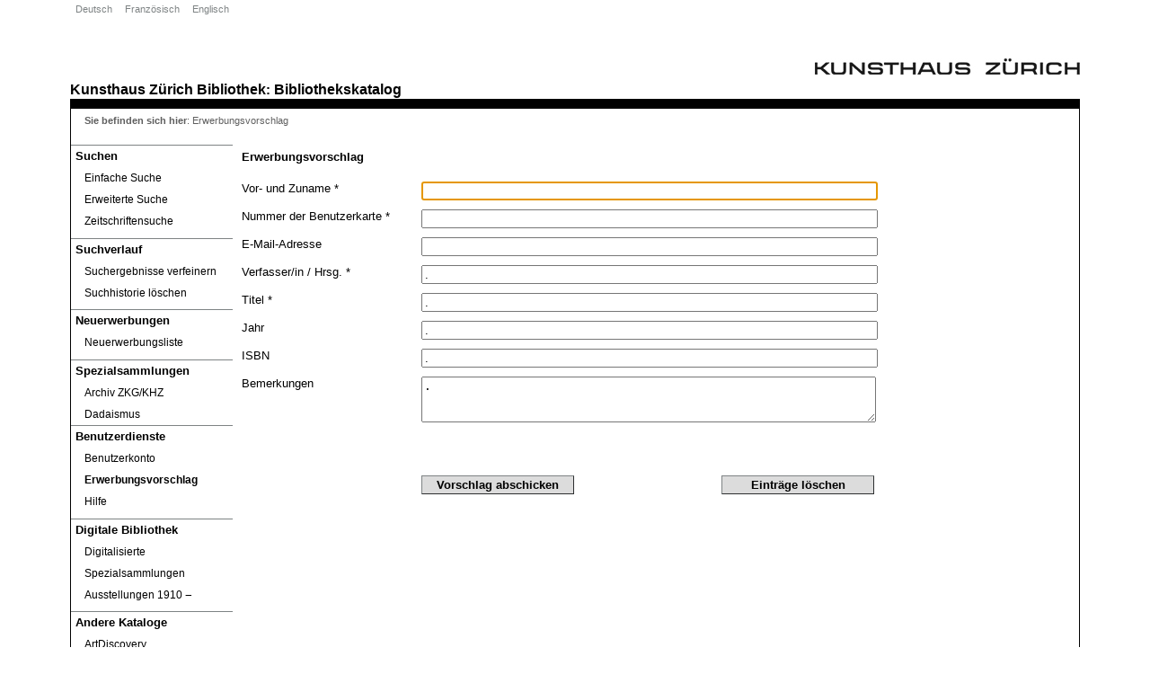

--- FILE ---
content_type: text/html; charset=utf-8
request_url: https://opac.kunsthaus.ch/libero/WebOpac.cls?VERSION=2&ACTION=PURCHASESUGGEST&RSN=&DATA=ZUR&TOKEN=5nQ9ZICWEt3884&Z=1&NewBreadCrumb=1
body_size: 9248
content:
<!DOCTYPE html>
<html xmlns="http://www.w3.org/1999/xhtml" prefix="fb: http://www.facebook.com/2008/fbml# addthis: http://www.addthis.com/help/api-spec# og: http://opengraphprotocol.org/schema/"  lang="de" xml:lang="de">
<head>
<link href="javascripts/jqueryui/ui-lightness-1.10.3.css" rel="stylesheet"/>
<script src='javascripts/raven/raven-3.14.0.min.js'></script>
<script src="javascripts/jquery/jquery-1.11.0.min.js"></script>
<script src="javascripts/jquery/jquery-migrate-1.2.1.min.js"></script>
<script src="javascripts/jqueryui/jquery-ui-1.10.3.min.js"></script>
<meta http-equiv="content-type" content="text/html;charset=UTF-8" />
<meta name="author" content="Insight Informatics" />
<meta name="keywords" content="WebOpac" />
<meta name="description" content="LIBERO OPAC" />
<title>LIBERO WebOPAC Erwerbungsvorschlag (W654)</title>
<link rel="SHORTCUT ICON" href="https://opac.kunsthaus.ch/libero/Styles/kunsthaus/images/logo.ico"/>
<link rel='stylesheet' type='text/css' media='screen' href='https://opac.kunsthaus.ch/libero/Styles/kunsthaus/screen/page_layout.css'/>
<link rel='stylesheet' type='text/css' media='screen' href='https://opac.kunsthaus.ch/libero/Styles/kunsthaus/screen/libero.css'/>
<link rel='stylesheet' type='text/css' media='print' href='https://opac.kunsthaus.ch/libero/Styles/kunsthaus/print/libero.css'/>
<link rel='stylesheet' type='text/css' media='screen' href='https://opac.kunsthaus.ch/libero/Styles/kunsthaus/screen/display/PURCHASESUGGEST.css'/>
<link rel='stylesheet' type='text/css' media='all' href='https://opac.kunsthaus.ch/libero/Styles/kunsthaus/screen/display/SYSMESSAGES.css'/>
<!--[if IE]>
<link rel="Stylesheet" type="text/css" href="https://opac.kunsthaus.ch/libero/Styles/kunsthaus/screen/ie.css">
<![endif]-->
<!--[if lte IE 6]>
<link rel="Stylesheet" type="text/css" href="https://opac.kunsthaus.ch/libero/Styles/kunsthaus/screen/ie6.css">
<![endif]-->
<script type='text/javascript' src='https://opac.kunsthaus.ch/libero/javascripts/PageLoad.js'></script>
<script type='text/javascript'><!--
 
function default_focus(eo) { 
	try { 
		var e = eo.target;
		if (!e) e = window.event.srcElement;
		if (e.readOnly==true) return;
		if (e.value=='.' || e.value=='JJJJ')
		{
			e.value=''; 
			default_value[e.tabIndex] = '';
		}
		if (e.value=='.'|| e.value=='JJJJ')
			default_value[e.tabIndex] = e.value;
		focus_colour(eo);
	} catch (err) {
		//alert('Error on focus: ' + err);
	} 
	return true; 
} 
function default_blur(eo) { 
	try { 
		var e = eo.target;
		if (!e) e = window.event.srcElement; 
		if (e.readOnly==true) return;
		if (e.value=='') {
			e.value=default_value[e.tabIndex];
		if (e.value!='.' && e.value!='JJJJ') 
				e.value = '';
		}
		blur_colour(eo);
	} catch (err) {
		//alert('Error on blur: ' + err);
	} 
	return true; 
} 

--></script>
</head>
<body class="mainbody" onload="var foc=document.getElementById('FullName');page_load(foc);">
<div id='PageShortCuts'>Shortcuts
<ul class='shortcuts'><li><a accesskey='0' href='#PageTop'>Top of page (Alt+0)</a></li>
<li><a accesskey='9' href='#PageContent'>Page content (Alt+9)</a></li>
<li><a accesskey='8' href='#PageMenu'>Page menu (Alt+8)</a></li>
</ul>
</div>
<noscript><div id='NoJsMsg'>Your browser does not support javascript, some WebOpac functionallity will not be available.</div></noscript>
<div id='header_container'>
<div id='logo'>
<a href="http://www.kunsthaus.ch" target=_blank><img src="../libero/images/logo.png" alt="Logo Kunsthaus Z&uuml;rich"></a>
</div>
<div id='page_title'><a href="https://www.kunsthaus.ch" title="Kunsthaus Zürich" target="_blank">Kunsthaus Z&uuml;rich</a> <a href="https://www.kunsthaus.ch/museum/bibliothek/" target="_blank">Bibliothek</a>:  <a href="https://opac.kunsthaus.ch">Bibliothekskatalog</a></div></div>
<div id='page_container'>

<div id="left_column">
<a class='hide' name='PageMenu'>PageMenu</a><span class='URLHack'>-</span>
<span class='MainMenuHeading'>Hauptmenü</span><span class='URLHack'>-</span>
<ul class="Menulist" id='MainMenuList' title='Menü'>
<li id='searchMenu'><span>Suchen</span>
<ul title='Suchen'>
<li class="MenuItem"><a tabindex='502' href="https://opac.kunsthaus.ch/libero/WebOpac.cls?VERSION=2&amp;ACTION=SEARCHS&amp;RSN=&amp;DATA=ZUR&amp;TOKEN=tYvwK4W3O97676&amp;Z=1&amp;NewBreadCrumb=1" title="Einfache Suche" aria-label="Einfache Suche">Einfache Suche</a><span class='href_sep'> . </span></li>
<li class="MenuItem"><a tabindex='503' href="https://opac.kunsthaus.ch/libero/WebOpac.cls?VERSION=2&amp;ACTION=SEARCHA&amp;RSN=&amp;DATA=ZUR&amp;TOKEN=tYvwK4W3O97676&amp;Z=1&amp;NewBreadCrumb=1" title="Erweiterte Suche" aria-label="Erweiterte Suche">Erweiterte Suche</a><span class='href_sep'> . </span></li>
<li class="MenuItem"><a tabindex='504' href="https://opac.kunsthaus.ch/libero/WebOpac.cls?VERSION=2&amp;ACTION=SERIBROW&amp;RSN=&amp;DATA=ZUR&amp;TOKEN=tYvwK4W3O97676&amp;Z=1&amp;NewBreadCrumb=1" title="Zeitschriftensuche" aria-label="Zeitschriftensuche">Zeitschriftensuche</a><span class='href_sep'> . </span></li>
</ul>
</li>
<li id='searchProcessMenu'><span>Suchverlauf</span>
<ul title='Suchverlauf'>
<li class="MenuItem"><a tabindex='505' href="https://opac.kunsthaus.ch/libero/WebOpac.cls?VERSION=2&amp;ACTION=REFINESCREEN&amp;RSN=&amp;DATA=ZUR&amp;TOKEN=tYvwK4W3O97676&amp;Z=1&amp;NewBreadCrumb=1" title="Suchergebnisse verfeinern" aria-label="Suchergebnisse verfeinern">Suchergebnisse verfeinern</a><span class='href_sep'> . </span></li>
<li class="MenuItem"><a tabindex='506' href="https://opac.kunsthaus.ch/libero/WebOpac.cls?VERSION=2&amp;ACTION=SEARCHCL&amp;RSN=&amp;DATA=ZUR&amp;TOKEN=tYvwK4W3O97676&amp;Z=1&amp;NewBreadCrumb=1" title="Suchhistorie löschen" aria-label="Suchhistorie löschen">Suchhistorie löschen</a><span class='href_sep'> . </span></li>
</ul>
</li>
<li id='newItemsMenu'><span>Neuerwerbungen</span>
<ul title='Neuerwerbungen'>
<li class="MenuItem"><a tabindex='507' href="https://opac.kunsthaus.ch/libero/WebOpac.cls?VERSION=2&amp;ACTION=NEWITEMS&amp;RSN=&amp;DATA=ZUR&amp;TOKEN=tYvwK4W3O97676&amp;Z=1&amp;NewBreadCrumb=1" title="Neuerwerbungsliste" aria-label="Neuerwerbungsliste">Neuerwerbungsliste</a><span class='href_sep'> . </span></li>
</ul>
</li>
<li id='specialcollections'><span>Spezialsammlungen</span>
<ul title='Spezialsammlungen'>
<li class="MenuItem"><a href="https://opac.kunsthaus.ch/libero/WebOpac.cls?VERSION=2&amp;ACTION=dedisearch&amp;DATA=ZUR&amp;TOKEN=tYvwK4W3O97676&amp;LIMCOL=A" title='Archiv ZKG/KHZ'>Archiv ZKG/KHZ</a></li>
<li class="MenuItem"><a href="https://opac.kunsthaus.ch/libero/WebOpac.cls?VERSION=2&amp;ACTION=dedisearch&amp;DATA=ZUR&amp;TOKEN=tYvwK4W3O97676&amp;LIMCOL=D" title='Dadaismus'>Dadaismus</a></li>
</ul>
</li>
<li id='usersMenu'><span>Benutzerdienste</span>
<ul title='Benutzerdienste'>
<li class="MenuItem"><a tabindex='508' onclick='(function(event, obj){ if (window.self === window.top) { event.preventDefault(); window.open(obj.href); } })(event, this)' href="https://opac.kunsthaus.ch/libero/WebOpac.cls?VERSION=2&amp;ACTION=MEMBERSERV&amp;RSN=&amp;DATA=ZUR&amp;TOKEN=tYvwK4W3O97676&amp;Z=1&amp;NewBreadCrumb=1&amp;LOGINTOKEN=PNNWDLVGKI" title="Benutzerkonto öffnet in neuem Fenster." aria-label="Benutzerkonto öffnet in neuem Fenster.">Benutzerkonto</a><span class='href_sep'> . </span></li>
<li class="MenuItem"><a tabindex='509' class='CurrentLink' href="https://opac.kunsthaus.ch/libero/WebOpac.cls?VERSION=2&amp;ACTION=PURCHASESUGGEST&amp;RSN=&amp;DATA=ZUR&amp;TOKEN=tYvwK4W3O97676&amp;Z=1&amp;NewBreadCrumb=1" title="Erwerbungsvorschlag" aria-label="Erwerbungsvorschlag"><em>Erwerbungsvorschlag</em></a><span class='href_sep'> . </span></li>
<li class="MenuItem"><a title='Hilfe - öffnet in neuem Fenster.' href="/libero/WebOPAChelp/main/index.htm" target="_blank">Hilfe</a></li>
</ul>
</li>
<li id='digitallibrary'><span>Digitale Bibliothek</span>
<ul title='Digitale Bibliothek'>
<li class="MenuItem"><a tabindex='519' href="https://digital.kunsthaus.ch" target="_blank" title='Digitized special collections - öffnet in neuem Fenster.'>Digitalisierte Spezialsammlungen</a><span class='href_sep'> . </span></li>
<li class="MenuItem"><a tabindex='519' href="https://digilab.kunsthaus.ch/de/ausstellungsgeschichte?all=1" target="_blank" title='Exhibitions review - öffnet in neuem Fenster.'>Ausstellungen 1910 ‒</a><span class='href_sep'> . </span></li>
</ul>
</li>
<li id='otherCatalogues'><span>Andere Kataloge</span>
<ul title='Andere Kataloge'>
<li class="MenuItem"><a tabindex='519' href="https://artlibraries.on.worldcat.org/discovery" target="_blank" title='ArtDiscovery - öffnet in neuem Fenster.'>ArtDiscovery</a><span class='href_sep'> . </span></li>
<li class="MenuItem"><a tabindex='519' href="http://kvk.bibliothek.kit.edu/index.html" target="_blank" title='KVK - öffnet in neuem Fenster.'>KVK</a><span class='href_sep'> . </span></li>
<li class="MenuItem"><a tabindex='519' href="https://swisscovery.slsp.ch" target="_blank" title='Swisscovery - öffnet in neuem Fenster.'>Swisscovery</a><span class='href_sep'> . </span></li>
<li class="MenuItem"><a tabindex='519' href="https://zdb-katalog.de/index.xhtml?ext=true" target="_blank" title='ZDB - öffnet in neuem Fenster.'>ZDB</a><span class='href_sep'> . </span></li>
<li class="MenuItem"><a tabindex='519' href="http://www.vialibri.net" target="_blank" title='viaLibri - öffnet in neuem Fenster.'>viaLibri</a><span class='href_sep'> . </span></li>
</ul>
</li>
<li id='languagesMenu'><span>Sprachen</span>
<ul title='Sprachen'>
<li class="MenuItem"><a tabindex='510' href="https://opac.kunsthaus.ch/libero/WebOpac.cls?VERSION=2&amp;ACTION=LANGDE&amp;RSN=0&amp;DATA=ZUR&amp;TOKEN=tYvwK4W3O97676&amp;Z=1" title="Deutsch" aria-label="Deutsch">Deutsch</a><span class='href_sep'> . </span></li>
<li class="MenuItem"><a tabindex='511' href="https://opac.kunsthaus.ch/libero/WebOpac.cls?VERSION=2&amp;ACTION=LANGFR&amp;RSN=0&amp;DATA=ZUR&amp;TOKEN=tYvwK4W3O97676&amp;Z=1" title="Französisch" aria-label="Französisch">Französisch</a><span class='href_sep'> . </span></li>
<li class="MenuItem"><a tabindex='512' href="https://opac.kunsthaus.ch/libero/WebOpac.cls?VERSION=2&amp;ACTION=LANGXX&amp;RSN=0&amp;DATA=ZUR&amp;TOKEN=tYvwK4W3O97676&amp;Z=1" title="Englisch" aria-label="Englisch">Englisch</a><span class='href_sep'> . </span></li>
</ul>
</li>
<li class='MnuVers'>&#169; LIBERO v6.4.1sp230608</li>
</ul>

</div><!-- Close left_column -->
<div id="right_column">
<a class='hide' name='PageContent'>Page content</a>
<div id='subheader_container'>
</div> <!-- Close subheader_container -->
<div id='BreadCrumbs'>
<span class='label'>Sie befinden sich hier</span>: <span class='BreadCrumbSep'> </span><span class='BreadCrumb'>Erwerbungsvorschlag</span>
</div>
<div class='PageHeading'><h1>Erwerbungsvorschlag</h1></div>
<!--FORM STARTS HERE-->
<form name="display" method='post' onsubmit='filterInput();' autocomplete=off action="https://opac.kunsthaus.ch/libero/WebOpac.cls">
<div>
<input type="hidden" name="MGWCHD" value='0'/>
<input type="hidden" name="TOKEN" value='tYvwK4W3O97676'/>
<input type='hidden' name="TOKENX" value='tYvwK4W3O97676'/>
<input type="hidden" name="DATA" value='ZUR'/>
<input type='hidden' name='usercode' value=""/>
<input type='hidden' name='VERSION' value='2'/>
</div>
<div id='Helpfile'>
</div>
<fieldset id='RequestForm'>
<legend>Erwerbungsvorschlag</legend>
<div class='PurchaseRow'>
<div class='PurchaseCol1'><label id='lblFullName' for='FullName'>Vor- und Zuname *</label></div>
<div class='PurchaseCol2'><input type='text' required name='FullName' id='FullName' value=''/></div>
</div>
<div class='PurchaseRow'>
<div class='PurchaseCol1'><label id='lblBarcode' for='Barcode'>Nummer der Benutzerkarte *</label></div>
<div class='PurchaseCol2'><input required type='text' name='Barcode' id='Barcode' value=''/></div>
</div>
<div class='PurchaseRow'>
<div class='PurchaseCol1'><label id='lblEmail' for='Email'>E-Mail-Adresse</label></div>
<div class='PurchaseCol2'><input type='text' name='Email' id='Email' value=''/></div>
</div>
<div class='PurchaseRow'>
<div class='PurchaseCol1'><label id='lblAuthor' for='xAuthor'>Verfasser/in / Hrsg. *</label></div>
<div class='PurchaseCol2'><input required type='text' name='Author' id='xAuthor' value='.'/>
</div>
</div>
<div class='PurchaseRow'>
<div class='PurchaseCol1'><label id='lblTitle' for='Title'>Titel *</label></div>
<div class='PurchaseCol2'><input required type='text' name='Title' id='Title' value='.'/>
</div>
</div>
<div class='PurchaseRow'>
<div class='PurchaseCol1'><label id='lblYear' for='Year'>Jahr</label></div>
<div class='PurchaseCol2'><input type='text' name='Year' id='Year' value='.'/></div>
</div>
<div class='PurchaseRow'>
<div class='PurchaseCol1'><label id='lblISBN' for='ISBN'>ISBN</label></div>
<div class='PurchaseCol2'><input type='text' name='ISBN' id='ISBN' value='.'/></div>
</div>
<div class='PurchaseRow'>
<div class='PurchaseCol1'><label id='lblMaterial' for='Material'>Medientyp</label></div>
<div class='PurchaseCol2'>
<select name='Material' id='Material' class=''>
<option selected='selected' value="">Alle Medientypen</option>
<option value="-AD">Adressbuch</option>
<option value="-A">Akzidenz</option>
<option value="-AP">Amtliche Publikation</option>
<option value="-AN">Anleitung</option>
<option value="-ANT">Anthologie</option>
<option value="-AQ">Antiquariatskatalog</option>
<option value="-ANZ">Anzeigenblatt</option>
<option value="-AB">Artistbook</option>
<option value="-ATL">Atlas</option>
<option value="-AUF">Aufgabensammlung</option>
<option value="-AS">Aufsatzsammlung</option>
<option value="-VK">Auktionskatalog</option>
<option value="-AK">Ausstellungskatalog</option>
<option value="-AUT">Autobiografie</option>
<option value="-AGR">Autograph</option>
<option value="-BAC">Backbuch</option>
<option value="-BEI">Beispielsammlung</option>
<option value="-BE">Bericht</option>
<option value="-BIB">Bibliografie</option>
<option value="-BI">Bild</option>
<option value="-BB">Bildband</option>
<option value="-BIL">Bilderbogen</option>
<option value="-BDB">Bilderbuch</option>
<option value="-BIN">Bildnis</option>
<option value="-BIW">Bildwörterbuch</option>
<option value="-BIO">Biografie</option>
<option value="-BL">Blindendruck</option>
<option value="-BR">Brief</option>
<option value="-BS">Briefsammlung</option>
<option value="-B">Buch</option>
<option value="-GB">Buch mit Originalgraphiken</option>
<option value="-CDR">CDROM</option>
<option value="-CHE">Checkliste</option>
<option value="-C">Comic</option>
<option value="-DAT">Datenbank</option>
<option value="-DS">Datensammlung</option>
<option value="-DG">Diagramm</option>
<option value="-DIS">Diskografie</option>
<option value="-DRE">Drehbuch</option>
<option value="-O">Dreidimensionales Objekt</option>
<option value="-DVDV">DVD Video</option>
<option value="-EIN">Einblattdruck</option>
<option value="-E">Einführung</option>
<option value="-EK">Einladungskarte</option>
<option value="-ENT">Entscheidungssammlung</option>
<option value="-ENZ">Enzyklopädie</option>
<option value="-EB">Erlebnisbericht</option>
<option value="-FK">Fachkunde</option>
<option value="-FP">Fahrplan</option>
<option value="-FAK">Faksimile</option>
<option value="-FA">Fallsammlung</option>
<option value="-FAS">Fallstudiensammlung</option>
<option value="-FS">Festschrift</option>
<option value="-FD">Fiktionale Darstellung</option>
<option value="-FM">Film</option>
<option value="-FG">Filmografie</option>
<option value="-FL">Flugblatt</option>
<option value="-FUS">Flugschrift</option>
<option value="-FOR">Formelsammlung</option>
<option value="-FOS">Formularsammlung</option>
<option value="-FOB">Forschungsbericht</option>
<option value="-FOD">Forschungsdaten</option>
<option value="-F">Fotografie</option>
<option value="-FUE">Führer</option>
<option value="-FV">Fundstellenverzeichnis</option>
<option value="-GT">Genealogische Tafel</option>
<option value="-GE">Gespräch</option>
<option value="-GL">Globus</option>
<option value="-G">Grafik</option>
<option value="-GZ">Graphzine</option>
<option value="-HS">Handschrift</option>
<option value="-HP">Haushaltsplan</option>
<option value="-H">Hochschulschrift</option>
<option value="-HOE">Hörbuch</option>
<option value="-HL">Hörspiel</option>
<option value="-HU">Humoristische Darstellung</option>
<option value="-INK">Inkunabel</option>
<option value="-I">Interview</option>
<option value="-INV">Inventar</option>
<option value="-JB">Jugendbuch</option>
<option value="-J">Jugendsachbuch</option>
<option value="-KAL">Kalender</option>
<option value="-KAR">Karikatur</option>
<option value="-K">Karte</option>
<option value="-KAT">Katalog</option>
<option value="-KI">Kinderbuch</option>
<option value="-KS">Kindersachbuch</option>
<option value="-KOB">Kochbuch</option>
<option value="-KOL">Kolumnensammlung</option>
<option value="-KOM">Kommentar</option>
<option value="-KO">Konferenzschrift</option>
<option value="-KON">Konkordanz</option>
<option value="-KB">Künstlerbuch</option>
<option value="-KF">Kunstführer</option>
<option value="-LAU">Laudatio</option>
<option value="-LB">Lehrbuch</option>
<option value="-LHB">Lehrerhandbuch</option>
<option value="-LM">Lehrmittel</option>
<option value="-LP">Lehrplan</option>
<option value="-LS">Lernsoftware</option>
<option value="-LES">Lesebuch</option>
<option value="-LI">Liederbuch</option>
<option value="-LIT">Literaturbericht</option>
<option value="-LOS">Loseblattsammlung</option>
<option value="-M">Manuskript</option>
<option value="-MK">Medienkombination</option>
<option value="-MW">Mehrbändiges Werk</option>
<option value="-MSP">Mehrsprachiges Wörterbuch</option>
<option value="-MM">Mehrteilige Monografie</option>
<option value="-MIT">Mitgliederverzeichnis</option>
<option value="-MO">Modell</option>
<option value="-MR">Monografische Reihe</option>
<option value="-MUH">Musikhandschrift</option>
<option value="-NR">Nachruf</option>
<option value="-NO">Norm</option>
<option value="-N">Noten</option>
<option value="-ORT">Ortsverzeichnis</option>
<option value="-PAP">Papyrus</option>
<option value="-PA">Patentschrift</option>
<option value="-PL">Plakat</option>
<option value="-P">Plan</option>
<option value="-PK">Postkarte</option>
<option value="-PR">Praktikum</option>
<option value="-PH">Predigthilfe</option>
<option value="-PD">Pressendruck</option>
<option value="-PS">Pressestimme</option>
<option value="-PGH">Programmheft</option>
<option value="-PZ">Puzzle</option>
<option value="-Q">Quelle</option>
<option value="-RAT">Ratgeber</option>
<option value="-RED">Rede</option>
<option value="-REF">Referateblatt</option>
<option value="-REG">Regest</option>
<option value="-RB">Reisebericht</option>
<option value="-RS">Reportagensammlung</option>
<option value="-REZ">Rezension</option>
<option value="-RI">Richtlinie</option>
<option value="-ROE">Röntgenbild</option>
<option value="-RW">Rückläufiges Wörterbuch</option>
<option value="-SB">Sachbilderbuch</option>
<option value="-SK">Sammlungskatalog</option>
<option value="-SKAK">Sammlungskatalog und Ausstellungskatalog</option>
<option value="-SA">Schallplatte</option>
<option value="-SCM">Schematismus</option>
<option value="-SCH">Schulbuch</option>
<option value="-SPG">Schulprogramm</option>
<option value="-S">Serie</option>
<option value="-SO">Software</option>
<option value="-SP">Spiel</option>
<option value="-SPR">Sprachatlas</option>
<option value="-SF">Sprachführer</option>
<option value="-ST">Stadtplan</option>
<option value="-STA">Statistik</option>
<option value="-TAB">Tabelle</option>
<option value="-TA">Tafel</option>
<option value="-TB">Tagebuch</option>
<option value="-TZ">Technische Zeichnung</option>
<option value="-TEL">Telefonbuch</option>
<option value="-TM">Testmaterial</option>
<option value="-TH">Theaterstück</option>
<option value="-THS">Thesaurus</option>
<option value="-T">Tonträger</option>
<option value="-TY">Typoskript</option>
<option value="-UES">Übungssammlung</option>
<option value="-UM">Umfrage</option>
<option value="-U">Unselbständiges Werk</option>
<option value="-UNT">Unterrichtseinheit</option>
<option value="-VKK">Verkaufskatalog</option>
<option value="-V">Verzeichnis</option>
<option value="-VT">Video</option>
<option value="-VV">Vorlesungsverzeichnis</option>
<option value="-WEL">Weblog</option>
<option value="-WEB">Website</option>
<option value="-WK">Weltkarte</option>
<option value="-WV">Werkverzeichnis</option>
<option value="-WEZ">Werkzeitschrift</option>
<option value="-WB">Wörterbuch</option>
<option value="-ZE">Zeichnung</option>
<option value="-Z">Zeitschrift</option>
<option value="-ZT">Zeittafel</option>
<option value="-ZTG">Zeitung</option>
<option value="-ZS">Zitatensammlung</option>
</select>
</div>
</div>
<div class='PurchaseRow'>
<div class='PurchaseCol1'><label id='lblBranch' for='Branch'>Zweigstelle</label></div>
<div class='PurchaseCol2'>
<select name='Branch' id='Branch'>
<option selected='selected' value=''>Kein</option></select>
</div>
</div>
<div class='PurchaseComments'>
<div class='PurchaseCol1'><label id='lblComments' for='Comments'>Bemerkungen</label></div>
<div class='PurchaseCol2'><textarea cols='30' rows='3' name='Comments' id='Comments'>.</textarea></div>
</div>
<div class='PurchaseButtons'>
<input type='submit' value='Vorschlag abschicken' name='submit' class='HitButton'/>
<input type='reset' onclick="window.setTimeout('clearForm(\'display\');',100);" value='Einträge löschen' id='btnReset' name='reset' class='HitButton'/>
</div>
</fieldset>
<input name='ACTION' type='hidden' value='SUGGESTREQUEST'/>
</form> <!--FORM ENDS HERE-->
</div> <!-- Close right_column --> 
</div> <!-- Close page_container --> 
<div id='footer_container'>
<span class='href_sep'> . </span>&nbsp;&nbsp;&nbsp;&nbsp;&nbsp;&nbsp;<a href="https://www.kunsthaus.ch" title="Kunsthaus Zürich" target="_blank">Kunsthaus Z&uuml;rich</a> <a href="https://www.kunsthaus.ch/museum/bibliothek/" target="_blank">Bibliothek</a>, R&auml;mistrasse 45, 8001 Z&uuml;rich, Switzerland - Tel.: 0041-44-2538-531 - email: <a href="mailto:bibliothek@kunsthaus.ch">bibliothek@kunsthaus.ch</a>
<span class='href_sep'> . </span>
 		<a class='LiberoPower' id='libero-powered-link' title='Knosys' href='https://www.knosys.co'
 			style="background-image: url('[data-uri]') !important">
 			Powered by Knosys © 2022
 		</a>
 		<span class='href_sep'> . </span>&nbsp;

<script>
 const liberoPoweredLink = document.getElementById('libero-powered-link')
 if (liberoPoweredLink) {
 	liberoPoweredLink.addEventListener('click', (event) => {
 		event.preventDefault();
 		const bottomOfPoweredSite = event.currentTarget.offsetTop + event.currentTarget.offsetHeight;
 		const clickPosition = event.pageY;
 		const poweredSitePaddingBottom = parseInt(window.getComputedStyle(event.currentTarget, null).getPropertyValue('padding-bottom'), 10);
 		const link = (bottomOfPoweredSite - poweredSitePaddingBottom) < clickPosition ? 'https://libero.com.au' : 'https://www.knosys.co';
 		const poweredSite = document.createElement('a');
 		poweredSite.target= '_blank';
 		poweredSite.href= link;
 		poweredSite.click();
 	});
 }
 </script>
</div> <!-- Close footer_container --> 
</body></html>
